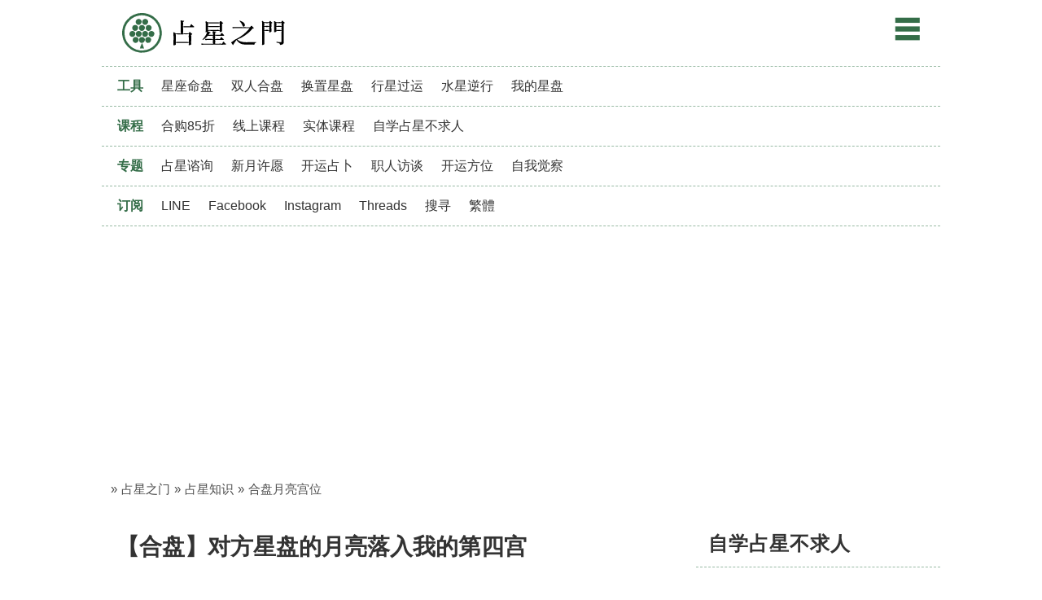

--- FILE ---
content_type: text/html;charset=utf-8
request_url: https://cn.astrodoor.cc/synastry/moon/house4.jsp
body_size: 6885
content:
<!DOCTYPE html><html lang="zh-cn"><head prefix="og: http://ogp.me/ns# fb: http://ogp.me/ns/fb# article: http://ogp.me/ns/article#"><meta charset="utf-8"><title>【合盘】对方星盘的月亮落入我的第四宫 - 占星之门</title><meta name="viewport" content="width=device-width, initial-scale=1"><meta name="keywords" content="合盘,月亮,第四宫"><meta name="description" content="当对方星盘中的月亮落入自己的第四宫且月亮在合盘中的相位良好，这个组合有利于你的原生家庭，对方将有机会可以帮助你的家庭，为生活带来安全感或归属感；反之，若月亮相位不佳，对方将对你的家庭生活带来负面影响，你们不适合一起从事房地产相关的事务。"><meta property="og:title" content="【合盘】对方星盘的月亮落入我的第四宫 - 占星之门"><meta property="og:site_name" content="占星之門"><meta property="og:image" content="https://cn.astrodoor.cc/images/FBSharedImage/horoscope1.jpg"><meta property="og:image:width" content="1200"><meta property="og:image:height" content="630"><meta property="og:url" content="http://cn.astrodoor.cc/synastry/moon/house4.jsp"><meta property="og:description" content="当对方星盘中的月亮落入自己的第四宫且月亮在合盘中的相位良好，这个组合有利于你的原生家庭，对方将有机会可以帮助你的家庭，为生活带来安全感或归属感；反之，若月亮相位不佳，对方将对你的家庭生活带来负面影响，你们不适合一起从事房地产相关的事务。"><meta property="og:type" content="article"><meta property="article:author" content="https://www.facebook.com/astrodoor"><meta property="article:publisher" content="https://www.facebook.com/angus.astrodoor"><meta property="fb:app_id" content="233658183355411"><link href="https://cn.astrodoor.cc/images/FBSharedImage/horoscope1.jpg" rel="image_src"><link rel="icon" href="/favicon.ico"><link rel="apple-touch-icon" href="/apple-touch-icon.png">
<style>

html, body, div, span, h1, h2, h3, p, a, img, ol, ul, li, form, table, tbody, thead, tr, th, td {
	margin: 0;
	padding: 0;
	border: 0;
	font-size: 16px;
	font: inherit;
	-mox-box-sizing: border-box;
	-webkit-box-sizing: border-box;
	box-sizing: border-box;
}

body {
	font-family: "San Francisco", "Helvetica Neue", Helvetica, "Segoe UI", Tahoma, Arial, "PingFang SC", "Heiti SC", "Microsoft YaHei", "WenQuanYi Micro Hei", sans-serif;
	background: #FFFFFF;
	color: #4C4C4C;
}

a {
	color: #0088CC;
	text-decoration: none;
	margin: 0 1px;
}

a:hover {
	color: #F4A258;
	text-decoration: none;
	margin: 0 1px;
}

/* Main Structure */

#container {
	margin: 0 auto;
	width: 100%;
}

#header {
	margin-bottom: 1.5em;
}

#footer {
	margin-top: 2.5em;
	padding: 1em 0.625em 2.5em 0.625em;
	border-top: 1px dashed #98BAA4;
	text-align: center;
}

/* header */

#nav_bar {
	padding: 1em;
	border-bottom: 1px dashed #98BAA4;
}

#logo {
	float: left;
}

#logo a {
	display: block;
	background-image: url(/images/logo/astrodoor20241101.svg);
	width: 200px;
	height: 49px;
	background-size: contain;
	text-indent: 101%;
	overflow: hidden;
 	white-space: nowrap;
}

#hamburger {
	float: right;
	text-align: right;
	font-size: 2em;
}

#hamburger a {
	color: #346D48;
	text-decoration: none;
	font-weight: 600;
}

#menu {
	display: none;
}

.nav {
	text-align: left;
	font-size: 1.125em;
	padding: 1em 0.625em;
	border-bottom: 1px dashed #98BAA4;
}

.nav li {
	display: inline;
	margin: 0 0.5em;
	white-space: nowrap;
	line-height: 2;
}

.nav a {
	color: #333333;
	word-break: keep-all;
}

.nav a:hover {
	color: #F4A258;
}

.nav_title {
	color: #346D48;
	font-weight: 600;
}

.div_clear {
	clear: both;
}

.breadcrumb {
	margin: 0 0.75em;
	font-size: 0.9375em;
}

.breadcrumb a {
	color: #4C4C4C;
}

.breadcrumb a:hover {
	color: #F4A258;
}

.section_title {
	color: #333333;
	border-bottom: 1px dashed #98BAA4;
	margin: 1.5em 0 1em 0;
	padding: 1em 0 0.5em 0.625em;
	font-size: 1.5em;
	font-weight: 600;
	letter-spacing: 1px;
}

/* footer */

#footer p {
	line-height: 1.25;
}

#footer li {
	display: inline;
	margin: 0 0.5em;
}

@media all and (min-width: 768px) {
	#nav_bar {
		padding: 1em 1.5em;
	}

	#menu {
		display: block;
	}

	.nav {
		padding: 0.5em 0.625em;
		font-size: 1em;
	}
}

h1 {
	font-size: 1.75em;
	font-weight: 600;
	margin: 1.5em 0.625em;
	color: #333333;
}

h2 {
	font-size: 1.5em;
	font-weight: 600;
	margin: 2em 0.625em;
	padding-bottom: 0.75em;
	border-bottom: 1px dashed #98BAA4;
	color: #333333;
}

h3 {
	font-size: 1.5em;
	font-weight: 600;
	margin: 2em 0.625em;
	color: #333333;
}

strong {
	font-weight: 600;
	margin: 0 1px;
}

table {
	width: 100%;
	margin: 2em 0;
}

th {
	border-bottom: 1px solid #CCCCCC;
	background-image: linear-gradient(to bottom right, #ffffff 0%, #ebedee 100%);
	color: #333333;
	padding: 1em 0;
	line-height: 1.9;
	text-align: center;
}

td {
	border-bottom: 1px dashed #BAD4C3;
	padding: 1em 0;
	line-height: 1.9;
	text-align: center;
}

p {
	margin: 1.75em 1em;
	line-height: 2;
}

/* main */

.FA007A {
	color: #FA007A;
}

#main ol {
	margin: 1em 1em 2em 3em;
}

#main ul {
	margin: 1em 1em 2em 3em;
}

#main li {
	margin-bottom: 0.75em;
	line-height: 2;
}

.list_ul li {
	margin: 1em 0 1em -2em;
	padding: 1em 0.75em;
	line-height: 2;
	list-style: none;
	border-top-right-radius: 1em;
	border-bottom-right-radius: 1em;
	background-image: linear-gradient(to bottom right, #ffffff 0%, #ebedee 100%);
	border-left: 10px solid #DBEEE2;
}

.tags {
	margin: 1.25em 0;
	list-style: none;
	border-left: 5px solid #DBEEE2;
	padding-left: 0.75em;
}

.tags li {
	padding-right: 0.625em;
	display: inline;
	white-space: nowrap;
	line-height: 2;
}

.tags li a {
	word-break: keep-all;
}

#main img {
	display: block;
	margin-left: auto;
	margin-right: auto;
	max-width: 94%;
	height: auto;
	border: #F2F2F2 5px solid;
	border-radius: 1em;
}

.highlight {
	border-left: 5px solid #DBEEE2;
	padding-left: 0.75em;
}

.highlight2 {
	background-image: linear-gradient(to bottom right, #ffffff 0%, #DBEEE2 100%);
	padding: 1em 0;
	font-size: 1.125em;
	border-radius: 1em;
	text-align: center;
}

.line {
	background-image: linear-gradient(to bottom right, #ffffff 0%, #DBEEE2 100%);
	margin: 2em 0.625em 3em 0.625em;
	padding: 0.5em 0.75em 0 0.75em;
	border-radius: 1em;
}

#article_catalog {
	padding: 1.5em 1em;
	background-image: linear-gradient(to bottom right, #ffffff 0%, #DBEEE2 100%);
	border-radius: 1em;
}

#article_catalog a {
	word-break: keep-all;
}

#allgooday_answer {
	font-size: 1.25em;
	margin-left: 1.5em;
}

#article_catalog {
	margin: 1em 0.75em;
	padding: 0.5em 0.75em 1em 0.75em;
	background-image: linear-gradient(to bottom right, #FFFFFF 0%, #ebedee 100%);
	border-radius: 1em;
}

.testButton {
	background-image: linear-gradient(to bottom right, #FFFFFF 0%, #DBEEE2 100%);
	border-radius: 1em;
	border: 1px solid #BAD4C3;
	display: inline-block;
	cursor: pointer;
	color: #333333;
	font-size: 1.125em;
	margin: 1em;
	padding: 1em 0;
	width: 200px;
	text-align: center;
	letter-spacing: 1px;
}

.listitem {
	border-top: 1px dashed #BAD4C3;
	padding: 1.5em 0 0.5em 0;
	margin: 1em 1em 0.5em 1em;
}

.listitem_title {
	font-size: 1.125em;
	padding: 0 0.5em;
}


button {
	display: flex;
	align-items: center;
	justify-content: center;
	gap: 10px;
	font-family: inherit;
	font-size: 20px;
	font-weight: 600;
	text-transform: uppercase;
	letter-spacing: 0.8px;
	color: #ffffff;
	background-color: #ff5f5f;
	border-style: none;
	border-radius: 8px;
	padding: 24px;
	transform: scale(1);
	transition: 0.2s;
	box-shadow: 0px 4px 6px rgba(0, 0, 0, 0.1);
	cursor: pointer;
	width: 100%;
}

button:hover {
	background-color: #ff3b3b;
	box-shadow: 0px 6px 8px rgba(0, 0, 0, 0.2);
}

button:active {
	transform: scale(0.95);
	box-shadow: none;
}

#button_div {
	padding: 2em 1.5em;
}

/* sidebar */

#sidebar img {
	max-width: 100%;
	height: auto;
	border-radius: 1em;
}

@media all and (min-width: 768px) {
	#container {
		width: 768px;
	}

	.listitem {
		float: left;
		width: 330px;
	}
}

@media all and (min-width: 1024px) {
	#container {
		width: 960px;
	}

	#main {
		width: 600px;
		float: left;
	}

	#sidebar {
		width: 300px;
		float: right;
	}

	.listitem {
		width: 250px;
	}
}

@media all and (min-width: 1280px) {
	#container {
		width: 1030px;
	}

	#main {
		width: 660px;
	}

	.listitem {
		width: 280px;
	}
}
</style>

<script async src="https://pagead2.googlesyndication.com/pagead/js/adsbygoogle.js?client=ca-pub-9065033963757109" crossorigin="anonymous"></script>

<script async src="https://fundingchoicesmessages.google.com/i/pub-9065033963757109?ers=1" nonce="BpX3u2JwB72nGV5dcRiPmQ"></script><script nonce="BpX3u2JwB72nGV5dcRiPmQ">(function() {function signalGooglefcPresent() {if (!window.frames['googlefcPresent']) {if (document.body) {const iframe = document.createElement('iframe'); iframe.style = 'width: 0; height: 0; border: none; z-index: -1000; left: -1000px; top: -1000px;'; iframe.style.display = 'none'; iframe.name = 'googlefcPresent'; document.body.appendChild(iframe);} else {setTimeout(signalGooglefcPresent, 0);}}}signalGooglefcPresent();})();</script>

<!-- Global site tag (gtag.js) - Google Analytics -->
<script async src="https://www.googletagmanager.com/gtag/js?id=UA-1631487-4"></script>
<script>
  window.dataLayer = window.dataLayer || [];
  function gtag(){dataLayer.push(arguments);}
  gtag('js', new Date());

  gtag('config', 'UA-1631487-4');
</script>
</head><body><div id="container">

<div id="header">
	<div id="nav_bar">
		<div id="logo"><a href="/index.jsp">占星之门</a></div>
		<div id="hamburger"><a href="javascript:menuController();">☰</a></div>
		<div class="div_clear"></div>
	</div>
	<div id="menu">
		<ul class="nav">
			<li><a href="/tool.jsp"><span class="nav_title">工具</span></a></li>
			<li><a href="/horoscope.jsp">星座命盘</a></li>
			<li><a href="/synastry.jsp">双人合盘</a></li>
			<li><a href="/relocation.jsp">换置星盘</a></li>
			<li><a href="/astrological_transits.jsp">行星过运</a></li>
			<li><a href="/mercury_retrograde.jsp">水星逆行</a></li>
			<li><a href="/myhoroscope.jsp">我的星盘</a></li>
		</ul>
		<ul class="nav">
			<li><a href="/course/index.jsp"><span class="nav_title">课程</span></a></li>
			<li><a href="/course/combo.jsp">合购85折</a></li>
			<li><a href="/course/hahow.jsp">线上课程</a></li>
			<li><a href="/article/classmate.jsp">实体课程</a></li>
			<li><a href="/article/index.jsp">自学占星不求人</a></li>
		</ul>
		<ul class="nav">
			<li><a href="/collection.jsp"><span class="nav_title">专题</span></a></li>
			<li><a href="/consult/index.jsp">占星谘询</a></li>
			<li><a href="/new_moon.jsp">新月许愿</a></li>
			<li><a href="/allgooday/index.jsp">开运占卜</a></li>
			<li><a href="/interview/index.jsp">职人访谈</a></li>
			<li><a href="/article/decoration.jsp">开运方位</a></li>
			<li><a href="/observe/index.jsp">自我觉察</a></li>
		</ul>
		<ul class="nav">
			<li><a href="/subscribe.jsp"><span class="nav_title">订阅</span></a></li>
			<li><a href="https://lin.ee/RJd5OXM" target="_blank">LINE</a></li>
			<li><a href="https://www.facebook.com/astrodoor" target="_blank">Facebook</a></li>
			<li><a href="https://www.instagram.com/astrodoor" target="_blank">Instagram</a></li>
			<li><a href="https://www.threads.net/@astrodoor" target="_blank">Threads</a></li>
			<li><a href="/search.jsp">搜寻</a></li>
			<li><a href="https://astrodoor.cc/synastry/moon/house4.jsp">繁體</a></li>
		</ul>
	</div>
</div><div id="main">
<div class="breadcrumb" itemscope itemtype="https://schema.org/BreadcrumbList">
	» <span itemprop="itemListElement" itemscope itemtype="https://schema.org/ListItem"><a itemprop="item" href="https://cn.astrodoor.cc/index.jsp"><span itemprop="name">占星之门</span></a><meta itemprop="position" content="1" /></span>
	» <span itemprop="itemListElement" itemscope itemtype="https://schema.org/ListItem"><a itemprop="item" href="https://cn.astrodoor.cc/article/index.jsp"><span itemprop="name">占星知识</span></a><meta itemprop="position" content="2" /></span>
	» <span itemprop="itemListElement" itemscope itemtype="https://schema.org/ListItem"><a itemprop="item" href="https://cn.astrodoor.cc/synastry/moon.jsp"><span itemprop="name">合盘月亮宫位</span></a><meta itemprop="position" content="3" /></span>
</div><span id="/synastry/moon/house4.jsp" itemscope itemtype="http://schema.org/Article"><h1 itemprop="headline">【合盘】对方星盘的月亮落入我的第四宫</h1><meta itemprop="datePublished" content="2013-02-14"><meta itemprop="dateModified" content="2022-07-28"><meta itemprop="name" content="【合盘】对方星盘的月亮落入我的第四宫">
<span itemprop="publisher" itemscope itemtype="https://schema.org/Organization">
	<span itemprop="logo" itemscope itemtype="https://schema.org/ImageObject">
		<link itemprop="url" href="http://astrodoor.cc/images/logo/astrodoor.png">
		<meta itemprop="width" content="190">
		<meta itemprop="height" content="50">
	</span>
	<meta itemprop="name" content="占星之门">
</span>
<span itemprop="image" itemscope itemtype="https://schema.org/ImageObject">
	<link itemprop="image" src="https://cn.astrodoor.cc/images/horoscopeTemplate.jpg" /> 
	<link itemprop="url" href="https://cn.astrodoor.cc/images/horoscopeTemplate.jpg" />
	<meta itemprop="width" content="900">
	<meta itemprop="height" content="501">
</span>
<div id="context" itemprop="articleBody">
<p class="highlight">
	<a href="/angus.jsp">安格斯</a> 2026 唯一实体课程 ✨ <strong>台北第九班</strong> ✨<br/>
	将于 <strong>01/31（六）早上 11:18</strong> 开放报名<br/>
	1 年只开 1 班，只收 12+1 位学生，有缘者得！<br/>
	👉 <a href="/article/classmate.jsp">点我看上课日期与如何报名</a>
</p>
<p>前情提要：还不知道对方<a href="/horoscope.jsp" itemprop="keywords">星盘</a>中的<a href="/keyword/planet/moon.jsp" itemprop="keywords">月亮</a>落入自己星盘中的哪一宫位的朋友，请先到双人<a href="/synastry.jsp" itemprop="keywords">合盘</a>查询喔！</p><p>月亮是距离地球最近的星体，受到物理的引力作用，影响着潮汐的涨潮与退潮。因此占星学者认为月亮主宰人们的情绪波动与情感状态，属于内心层面的作用力，如同大家常听到的「月亮代表我的心」一样。</p><p>占星学透过<a href="/keyword/house.jsp" itemprop="keywords">后天十二宫</a>来象征人生中重要的十二种生活领域。<a href="/keyword/house/4.jsp" itemprop="keywords">第四宫</a>称为<a href="/keyword/house/4.jsp" itemprop="keywords">田宅宫</a>，顾名思义，此宫与土地、房产、不动产、地底资源有关。第四宫是个人的原生家庭，它就像是大树的根源一样，因此被引申为父亲、家族、家乡、祖先等。此外，此宫还代表了个人的晚年生活与身后事。</p><p itemprop="description" class="highlight">当对方星盘中的月亮落入自己的第四宫且月亮在合盘中的<a href="/keyword/aspect/aspect.jsp" itemprop="keywords">相位</a>良好，这个组合有利于你的原生家庭，对方将有机会可以帮助你的家庭，为生活带来安全感或归属感；反之，若月亮相位不佳，对方将对你的家庭生活带来负面影响，你们不适合一起从事房地产相关的事务。</p><p>上述仅是针对对方星盘的行星落入自己星盘的宫位进行基础分析，完整专业的合盘解析会比这更复杂许多，必须整体考量<a href="/synastry.jsp" itemprop="keywords">双人合盘</a>中的行星、星座、宫位与相位，这四者的结构与互动关系。如果您需要更深入的分析，欢迎谘询<a href="https://astroopen.com/" itemprop="keywords">开启占星</a>的发心老师群。另外，如果您想自己学看合盘，<a href="/angus.jsp">安格斯</a>也有开设线上课程“<a href="https://hahow.in/cr/astrodoor2" itemprop="keywords">双人合盘探索人际关系</a>”，会教你如何透过“合盘判断指标清单”，快速筛选相对适合的感情婚姻或事业合作对象。</p><a href="https://hahow.in/cr/astrodoor2" target="_blank" title="占星之門安格斯｜雙人合盤探索人際關係"><img src="/images/hahow_cover2.png" alt="占星之門安格斯｜雙人合盤探索人際關係" /></a><br/></div>
<div class="section_title">结个善缘</div>

<p>茫茫网海，缘份引您来到这里。如果可以，请与我们结个善缘，订阅占星之门<a href="https://lin.ee/RJd5OXM" target="_blank">LINE 官方帐号</a>、<a href="https://www.facebook.com/astrodoor" target="_blank">Facebook</a>、<a href="https://www.instagram.com/astrodoor" target="_blank">Instagram</a>或<a href="https://www.threads.net/@astrodoor" target="_blank">Threads</a>。</p>

<p>点击“加入好友”，我们就能施展魔法，把占星之门的功能，装进您的 LINE，以后就可以随时随地查星盘、许愿望、测占卜、学占星、算命运...<br/>
<a href="https://lin.ee/RJd5OXM" target="_blank"><img src="https://scdn.line-apps.com/n/line_add_friends/btn/zh-Hant.png" alt="加入好友" width="190" height="28" border="0"></a></p>
<div class="section_title">关于作者</div>
<div id="author">
	<span id="https://cn.astrodoor.cc/angus.jsp" itemprop="author" itemscope itemtype="http://schema.org/Person">
		<p itemprop="description"><a itemprop="url" href="/angus.jsp"><span itemprop="name">安格斯</span></a>，<span itemprop="memberOf" itemscope itemtype="http://schema.org/Organization"><span itemprop="name">占星之门</span></span><span itemprop="jobtitle">创办人</span>，致力于推广《金刚经》“应无所住行于布施”的精神，帮助大家远离匮乏意识，创造丰盛富足的生活。</p>

		<p>【Hahow 好学校の人物专访】<br/><a href="https://hahow.in/contents/articles/62026e94d1cb9d0007f514a8" target="_blank" rel="nofollow">专访占星之门安格斯：“用”比“准”更重要　用占星寻找自身优势</a></p>
	</span>
</div><div class="section_title">延伸閱讀</div><ul class="list_ul"><li><a href="/synastry/moon/house10.jsp">【合盘】对方星盘的月亮落入我的第十宫</a></li><li><a href="/synastry/moon/house3.jsp">【合盘】对方星盘的月亮落入我的第三宫</a></li><li><a href="/exp/saturn/house7.jsp">【星盘】土星落入第七宫(夫妻宫)</a></li><li><a href="/exp/jupiter/house6.jsp">【星盘】木星落入第六宫(奴仆宫)</a></li></ul></span></div><div id="sidebar">
<div class="section_title" id="selfstudy">自学占星不求人</div>
<p>建议先阅读<a href="/article/index.jsp">【超完整】自学占星不求人</a>，如果想更深入学习，<a href="/angus.jsp">安格斯</a>有两门 Hahow 线上课程：<br/><br/>
&nbsp;&nbsp;&nbsp;1. <a href="https://hahow.in/cr/astrodoor" target="_blank" rel="nofollow" title="占星之门安格斯｜跟着占星学十二宫位找出人生攻略">十二宫位找出人生攻略</a><br/>
&nbsp;&nbsp;&nbsp;2. <a href="https://hahow.in/cr/astrodoor2" target="_blank" rel="nofollow" title="占星之门安格斯｜双人合盘探索人际关系">双人合盘探索人际关系</a><br/>
&nbsp;&nbsp;&nbsp;👉 <a href="/hahow/combo.jsp">两课合购 85 折限时优惠中</a><br/><br/>
⭐️ 课程均有免费试看单元，点击上方课名，进入课程网页，<strong>先用 FB 或 Google 帐号登入</strong>，即可免费观看。</p>

<div class="section_title">预约安格斯</div>
<p>茫茫网海，您会来到占星之门，都是与<a href="/angus.jsp">安格斯</a>有缘的朋友。如果想找安格斯解读星盘，一起讨论人生方向与发展策略，请点击：<br/>👉 <a href="/consult/index.jsp">预约安格斯的占星电话谘询</a></p></div>
<div class="div_clear"></div>
<div id="footer">
	<p>占星之门 © All Rights Reserved.</p>
	<ul>
		<li><a href="/privacy.jsp">Privacy Policy</a></li>
		<li><a href="/tos.jsp">Terms of Service</a></li>
	</ul>
</div></div>

<script>
	function menuController() {
		var menu = document.getElementById('menu');
		if(menu.style.display === 'block') {
			menu.style.display = 'none';
		} else {
			menu.style.display = 'block';
		}
	}
</script></body></html>

--- FILE ---
content_type: text/html; charset=utf-8
request_url: https://www.google.com/recaptcha/api2/aframe
body_size: 268
content:
<!DOCTYPE HTML><html><head><meta http-equiv="content-type" content="text/html; charset=UTF-8"></head><body><script nonce="AGscHqg0TB-_AuU5vkpN4w">/** Anti-fraud and anti-abuse applications only. See google.com/recaptcha */ try{var clients={'sodar':'https://pagead2.googlesyndication.com/pagead/sodar?'};window.addEventListener("message",function(a){try{if(a.source===window.parent){var b=JSON.parse(a.data);var c=clients[b['id']];if(c){var d=document.createElement('img');d.src=c+b['params']+'&rc='+(localStorage.getItem("rc::a")?sessionStorage.getItem("rc::b"):"");window.document.body.appendChild(d);sessionStorage.setItem("rc::e",parseInt(sessionStorage.getItem("rc::e")||0)+1);localStorage.setItem("rc::h",'1769756372250');}}}catch(b){}});window.parent.postMessage("_grecaptcha_ready", "*");}catch(b){}</script></body></html>

--- FILE ---
content_type: application/javascript; charset=utf-8
request_url: https://fundingchoicesmessages.google.com/f/AGSKWxVilRve6oDTpjiF2knA2PfA2he0qCwbtyIoqFFR2rzNmhoApEoOhF5I-s5mlDg59fqEMpQ93ycUfkC3lG6ueCKp8aruO_a3pgcXx4yYxtJj6NnvRwyiOaCOEx54jMA5r15YnO4tIi_Yj-tKomwfM_7kZ0FIdpI7kQw2Bvwl9x1ZflCXeoaJ89vaT4mV/_/ads.asp?/linkads./adsfinal./retrad./floating-ad-
body_size: -1285
content:
window['5651d810-f5c4-4a24-aaef-f466604ceb73'] = true;